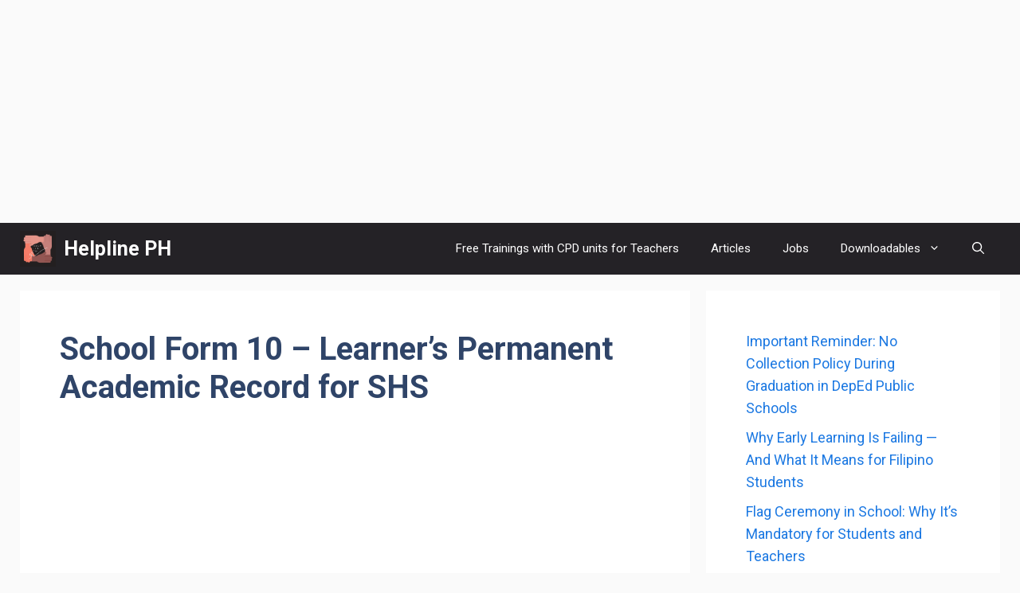

--- FILE ---
content_type: text/html; charset=utf-8
request_url: https://www.google.com/recaptcha/api2/aframe
body_size: 267
content:
<!DOCTYPE HTML><html><head><meta http-equiv="content-type" content="text/html; charset=UTF-8"></head><body><script nonce="PsplyDIvx_FWYdfi0YcsXw">/** Anti-fraud and anti-abuse applications only. See google.com/recaptcha */ try{var clients={'sodar':'https://pagead2.googlesyndication.com/pagead/sodar?'};window.addEventListener("message",function(a){try{if(a.source===window.parent){var b=JSON.parse(a.data);var c=clients[b['id']];if(c){var d=document.createElement('img');d.src=c+b['params']+'&rc='+(localStorage.getItem("rc::a")?sessionStorage.getItem("rc::b"):"");window.document.body.appendChild(d);sessionStorage.setItem("rc::e",parseInt(sessionStorage.getItem("rc::e")||0)+1);localStorage.setItem("rc::h",'1768932827746');}}}catch(b){}});window.parent.postMessage("_grecaptcha_ready", "*");}catch(b){}</script></body></html>